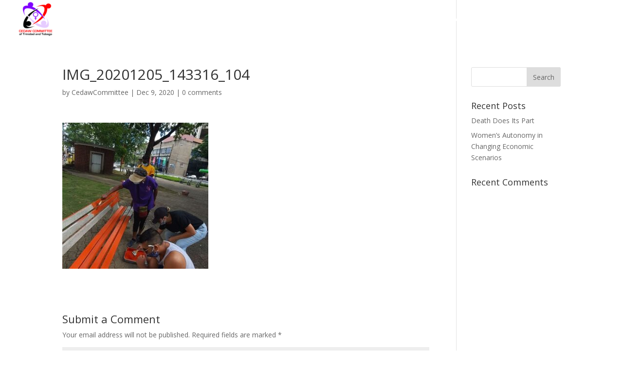

--- FILE ---
content_type: text/html; charset=UTF-8
request_url: https://cedawtt.org/img_20201205_143316_104/
body_size: 10644
content:
<!DOCTYPE html>
<html dir="ltr" lang="en-US" prefix="og: https://ogp.me/ns#">
<head>
	<meta charset="UTF-8" />
<meta http-equiv="X-UA-Compatible" content="IE=edge">
	<link rel="pingback" href="https://cedawtt.org/xmlrpc.php" />

	<script type="text/javascript">
		document.documentElement.className = 'js';
	</script>

	<script>var et_site_url='https://cedawtt.org';var et_post_id='1043';function et_core_page_resource_fallback(a,b){"undefined"===typeof b&&(b=a.sheet.cssRules&&0===a.sheet.cssRules.length);b&&(a.onerror=null,a.onload=null,a.href?a.href=et_site_url+"/?et_core_page_resource="+a.id+et_post_id:a.src&&(a.src=et_site_url+"/?et_core_page_resource="+a.id+et_post_id))}
</script><title>IMG_20201205_143316_104 | CEDAW Committee of Trinidad and Tobago</title>

		<!-- All in One SEO 4.6.7.1 - aioseo.com -->
		<meta name="robots" content="max-image-preview:large" />
		<link rel="canonical" href="https://cedawtt.org/img_20201205_143316_104/" />
		<meta name="generator" content="All in One SEO (AIOSEO) 4.6.7.1" />
		<meta property="og:locale" content="en_US" />
		<meta property="og:site_name" content="CEDAW Committee of Trinidad and Tobago | The CEDAW Committee is made up of a diverse group of individuals representing organizations, communities, cultures, genres and perspectives with the common goal of Collaboration, Education, Development, Advocacy, Wisdom and oversight of the convention of which the state is a signatory." />
		<meta property="og:type" content="article" />
		<meta property="og:title" content="IMG_20201205_143316_104 | CEDAW Committee of Trinidad and Tobago" />
		<meta property="og:url" content="https://cedawtt.org/img_20201205_143316_104/" />
		<meta property="article:published_time" content="2020-12-09T20:52:16+00:00" />
		<meta property="article:modified_time" content="2020-12-09T20:52:16+00:00" />
		<meta property="article:publisher" content="https://www.facebook.com/TTCEDAWChamps/" />
		<meta name="twitter:card" content="summary_large_image" />
		<meta name="twitter:title" content="IMG_20201205_143316_104 | CEDAW Committee of Trinidad and Tobago" />
		<script type="application/ld+json" class="aioseo-schema">
			{"@context":"https:\/\/schema.org","@graph":[{"@type":"BreadcrumbList","@id":"https:\/\/cedawtt.org\/img_20201205_143316_104\/#breadcrumblist","itemListElement":[{"@type":"ListItem","@id":"https:\/\/cedawtt.org\/#listItem","position":1,"name":"Home","item":"https:\/\/cedawtt.org\/","nextItem":"https:\/\/cedawtt.org\/img_20201205_143316_104\/#listItem"},{"@type":"ListItem","@id":"https:\/\/cedawtt.org\/img_20201205_143316_104\/#listItem","position":2,"name":"IMG_20201205_143316_104","previousItem":"https:\/\/cedawtt.org\/#listItem"}]},{"@type":"ItemPage","@id":"https:\/\/cedawtt.org\/img_20201205_143316_104\/#itempage","url":"https:\/\/cedawtt.org\/img_20201205_143316_104\/","name":"IMG_20201205_143316_104 | CEDAW Committee of Trinidad and Tobago","inLanguage":"en-US","isPartOf":{"@id":"https:\/\/cedawtt.org\/#website"},"breadcrumb":{"@id":"https:\/\/cedawtt.org\/img_20201205_143316_104\/#breadcrumblist"},"author":{"@id":"https:\/\/cedawtt.org\/author\/cedawcommittee\/#author"},"creator":{"@id":"https:\/\/cedawtt.org\/author\/cedawcommittee\/#author"},"datePublished":"2020-12-09T20:52:16+00:00","dateModified":"2020-12-09T20:52:16+00:00"},{"@type":"Organization","@id":"https:\/\/cedawtt.org\/#organization","name":"CEDAW Committee of Trinidad and Tobago","description":"The CEDAW Committee is made up of a diverse group of individuals representing organizations, communities, cultures, genres and perspectives with the common goal of Collaboration, Education, Development, Advocacy, Wisdom and oversight of the convention of which the state is a signatory.","url":"https:\/\/cedawtt.org\/","sameAs":["https:\/\/www.facebook.com\/TTCEDAWChamps\/"]},{"@type":"Person","@id":"https:\/\/cedawtt.org\/author\/cedawcommittee\/#author","url":"https:\/\/cedawtt.org\/author\/cedawcommittee\/","name":"CedawCommittee","image":{"@type":"ImageObject","@id":"https:\/\/cedawtt.org\/img_20201205_143316_104\/#authorImage","url":"https:\/\/secure.gravatar.com\/avatar\/394af98f66f17f610bfda7c3545cd8fc?s=96&d=mm&r=g","width":96,"height":96,"caption":"CedawCommittee"}},{"@type":"WebSite","@id":"https:\/\/cedawtt.org\/#website","url":"https:\/\/cedawtt.org\/","name":"CEDAW Committee of Trinidad and Tobago","description":"The CEDAW Committee is made up of a diverse group of individuals representing organizations, communities, cultures, genres and perspectives with the common goal of Collaboration, Education, Development, Advocacy, Wisdom and oversight of the convention of which the state is a signatory.","inLanguage":"en-US","publisher":{"@id":"https:\/\/cedawtt.org\/#organization"}}]}
		</script>
		<!-- All in One SEO -->

<link rel='dns-prefetch' href='//fonts.googleapis.com' />
<link rel="alternate" type="application/rss+xml" title="CEDAW Committee of Trinidad and Tobago &raquo; Feed" href="https://cedawtt.org/feed/" />
<link rel="alternate" type="application/rss+xml" title="CEDAW Committee of Trinidad and Tobago &raquo; Comments Feed" href="https://cedawtt.org/comments/feed/" />
<link rel="alternate" type="application/rss+xml" title="CEDAW Committee of Trinidad and Tobago &raquo; IMG_20201205_143316_104 Comments Feed" href="https://cedawtt.org/feed/?attachment_id=1043" />
<script type="text/javascript">
/* <![CDATA[ */
window._wpemojiSettings = {"baseUrl":"https:\/\/s.w.org\/images\/core\/emoji\/15.0.3\/72x72\/","ext":".png","svgUrl":"https:\/\/s.w.org\/images\/core\/emoji\/15.0.3\/svg\/","svgExt":".svg","source":{"concatemoji":"https:\/\/cedawtt.org\/wp-includes\/js\/wp-emoji-release.min.js?ver=6.6.4"}};
/*! This file is auto-generated */
!function(i,n){var o,s,e;function c(e){try{var t={supportTests:e,timestamp:(new Date).valueOf()};sessionStorage.setItem(o,JSON.stringify(t))}catch(e){}}function p(e,t,n){e.clearRect(0,0,e.canvas.width,e.canvas.height),e.fillText(t,0,0);var t=new Uint32Array(e.getImageData(0,0,e.canvas.width,e.canvas.height).data),r=(e.clearRect(0,0,e.canvas.width,e.canvas.height),e.fillText(n,0,0),new Uint32Array(e.getImageData(0,0,e.canvas.width,e.canvas.height).data));return t.every(function(e,t){return e===r[t]})}function u(e,t,n){switch(t){case"flag":return n(e,"\ud83c\udff3\ufe0f\u200d\u26a7\ufe0f","\ud83c\udff3\ufe0f\u200b\u26a7\ufe0f")?!1:!n(e,"\ud83c\uddfa\ud83c\uddf3","\ud83c\uddfa\u200b\ud83c\uddf3")&&!n(e,"\ud83c\udff4\udb40\udc67\udb40\udc62\udb40\udc65\udb40\udc6e\udb40\udc67\udb40\udc7f","\ud83c\udff4\u200b\udb40\udc67\u200b\udb40\udc62\u200b\udb40\udc65\u200b\udb40\udc6e\u200b\udb40\udc67\u200b\udb40\udc7f");case"emoji":return!n(e,"\ud83d\udc26\u200d\u2b1b","\ud83d\udc26\u200b\u2b1b")}return!1}function f(e,t,n){var r="undefined"!=typeof WorkerGlobalScope&&self instanceof WorkerGlobalScope?new OffscreenCanvas(300,150):i.createElement("canvas"),a=r.getContext("2d",{willReadFrequently:!0}),o=(a.textBaseline="top",a.font="600 32px Arial",{});return e.forEach(function(e){o[e]=t(a,e,n)}),o}function t(e){var t=i.createElement("script");t.src=e,t.defer=!0,i.head.appendChild(t)}"undefined"!=typeof Promise&&(o="wpEmojiSettingsSupports",s=["flag","emoji"],n.supports={everything:!0,everythingExceptFlag:!0},e=new Promise(function(e){i.addEventListener("DOMContentLoaded",e,{once:!0})}),new Promise(function(t){var n=function(){try{var e=JSON.parse(sessionStorage.getItem(o));if("object"==typeof e&&"number"==typeof e.timestamp&&(new Date).valueOf()<e.timestamp+604800&&"object"==typeof e.supportTests)return e.supportTests}catch(e){}return null}();if(!n){if("undefined"!=typeof Worker&&"undefined"!=typeof OffscreenCanvas&&"undefined"!=typeof URL&&URL.createObjectURL&&"undefined"!=typeof Blob)try{var e="postMessage("+f.toString()+"("+[JSON.stringify(s),u.toString(),p.toString()].join(",")+"));",r=new Blob([e],{type:"text/javascript"}),a=new Worker(URL.createObjectURL(r),{name:"wpTestEmojiSupports"});return void(a.onmessage=function(e){c(n=e.data),a.terminate(),t(n)})}catch(e){}c(n=f(s,u,p))}t(n)}).then(function(e){for(var t in e)n.supports[t]=e[t],n.supports.everything=n.supports.everything&&n.supports[t],"flag"!==t&&(n.supports.everythingExceptFlag=n.supports.everythingExceptFlag&&n.supports[t]);n.supports.everythingExceptFlag=n.supports.everythingExceptFlag&&!n.supports.flag,n.DOMReady=!1,n.readyCallback=function(){n.DOMReady=!0}}).then(function(){return e}).then(function(){var e;n.supports.everything||(n.readyCallback(),(e=n.source||{}).concatemoji?t(e.concatemoji):e.wpemoji&&e.twemoji&&(t(e.twemoji),t(e.wpemoji)))}))}((window,document),window._wpemojiSettings);
/* ]]> */
</script>
<meta content="Divi Child v.1.0.0.1548137418" name="generator"/><style id='wp-emoji-styles-inline-css' type='text/css'>

	img.wp-smiley, img.emoji {
		display: inline !important;
		border: none !important;
		box-shadow: none !important;
		height: 1em !important;
		width: 1em !important;
		margin: 0 0.07em !important;
		vertical-align: -0.1em !important;
		background: none !important;
		padding: 0 !important;
	}
</style>
<link data-optimized="1" rel='stylesheet' id='wp-block-library-css' href='https://cedawtt.org/wp-content/litespeed/css/d9254fc380708db52ce86ed193447e24.css?ver=b66e0' type='text/css' media='all' />
<link data-optimized="1" rel='stylesheet' id='mediaelement-css' href='https://cedawtt.org/wp-content/litespeed/css/8acbf56f50e0ed92be0ac18c290f1732.css?ver=3bd1b' type='text/css' media='all' />
<link data-optimized="1" rel='stylesheet' id='wp-mediaelement-css' href='https://cedawtt.org/wp-content/litespeed/css/79ff38dd4ff91f5c7cae49dd98f90994.css?ver=b4d3f' type='text/css' media='all' />
<style id='jetpack-sharing-buttons-style-inline-css' type='text/css'>
.jetpack-sharing-buttons__services-list{display:flex;flex-direction:row;flex-wrap:wrap;gap:0;list-style-type:none;margin:5px;padding:0}.jetpack-sharing-buttons__services-list.has-small-icon-size{font-size:12px}.jetpack-sharing-buttons__services-list.has-normal-icon-size{font-size:16px}.jetpack-sharing-buttons__services-list.has-large-icon-size{font-size:24px}.jetpack-sharing-buttons__services-list.has-huge-icon-size{font-size:36px}@media print{.jetpack-sharing-buttons__services-list{display:none!important}}.editor-styles-wrapper .wp-block-jetpack-sharing-buttons{gap:0;padding-inline-start:0}ul.jetpack-sharing-buttons__services-list.has-background{padding:1.25em 2.375em}
</style>
<link data-optimized="1" rel='stylesheet' id='wc-block-vendors-style-css' href='https://cedawtt.org/wp-content/litespeed/css/460c1fbc29c52aed0fb072f1c74dea9b.css?ver=63271' type='text/css' media='all' />
<link data-optimized="1" rel='stylesheet' id='wc-block-style-css' href='https://cedawtt.org/wp-content/litespeed/css/f42d66f4879d262aee96a5a801ba557c.css?ver=2833d' type='text/css' media='all' />
<style id='classic-theme-styles-inline-css' type='text/css'>
/*! This file is auto-generated */
.wp-block-button__link{color:#fff;background-color:#32373c;border-radius:9999px;box-shadow:none;text-decoration:none;padding:calc(.667em + 2px) calc(1.333em + 2px);font-size:1.125em}.wp-block-file__button{background:#32373c;color:#fff;text-decoration:none}
</style>
<style id='global-styles-inline-css' type='text/css'>
:root{--wp--preset--aspect-ratio--square: 1;--wp--preset--aspect-ratio--4-3: 4/3;--wp--preset--aspect-ratio--3-4: 3/4;--wp--preset--aspect-ratio--3-2: 3/2;--wp--preset--aspect-ratio--2-3: 2/3;--wp--preset--aspect-ratio--16-9: 16/9;--wp--preset--aspect-ratio--9-16: 9/16;--wp--preset--color--black: #000000;--wp--preset--color--cyan-bluish-gray: #abb8c3;--wp--preset--color--white: #ffffff;--wp--preset--color--pale-pink: #f78da7;--wp--preset--color--vivid-red: #cf2e2e;--wp--preset--color--luminous-vivid-orange: #ff6900;--wp--preset--color--luminous-vivid-amber: #fcb900;--wp--preset--color--light-green-cyan: #7bdcb5;--wp--preset--color--vivid-green-cyan: #00d084;--wp--preset--color--pale-cyan-blue: #8ed1fc;--wp--preset--color--vivid-cyan-blue: #0693e3;--wp--preset--color--vivid-purple: #9b51e0;--wp--preset--gradient--vivid-cyan-blue-to-vivid-purple: linear-gradient(135deg,rgba(6,147,227,1) 0%,rgb(155,81,224) 100%);--wp--preset--gradient--light-green-cyan-to-vivid-green-cyan: linear-gradient(135deg,rgb(122,220,180) 0%,rgb(0,208,130) 100%);--wp--preset--gradient--luminous-vivid-amber-to-luminous-vivid-orange: linear-gradient(135deg,rgba(252,185,0,1) 0%,rgba(255,105,0,1) 100%);--wp--preset--gradient--luminous-vivid-orange-to-vivid-red: linear-gradient(135deg,rgba(255,105,0,1) 0%,rgb(207,46,46) 100%);--wp--preset--gradient--very-light-gray-to-cyan-bluish-gray: linear-gradient(135deg,rgb(238,238,238) 0%,rgb(169,184,195) 100%);--wp--preset--gradient--cool-to-warm-spectrum: linear-gradient(135deg,rgb(74,234,220) 0%,rgb(151,120,209) 20%,rgb(207,42,186) 40%,rgb(238,44,130) 60%,rgb(251,105,98) 80%,rgb(254,248,76) 100%);--wp--preset--gradient--blush-light-purple: linear-gradient(135deg,rgb(255,206,236) 0%,rgb(152,150,240) 100%);--wp--preset--gradient--blush-bordeaux: linear-gradient(135deg,rgb(254,205,165) 0%,rgb(254,45,45) 50%,rgb(107,0,62) 100%);--wp--preset--gradient--luminous-dusk: linear-gradient(135deg,rgb(255,203,112) 0%,rgb(199,81,192) 50%,rgb(65,88,208) 100%);--wp--preset--gradient--pale-ocean: linear-gradient(135deg,rgb(255,245,203) 0%,rgb(182,227,212) 50%,rgb(51,167,181) 100%);--wp--preset--gradient--electric-grass: linear-gradient(135deg,rgb(202,248,128) 0%,rgb(113,206,126) 100%);--wp--preset--gradient--midnight: linear-gradient(135deg,rgb(2,3,129) 0%,rgb(40,116,252) 100%);--wp--preset--font-size--small: 13px;--wp--preset--font-size--medium: 20px;--wp--preset--font-size--large: 36px;--wp--preset--font-size--x-large: 42px;--wp--preset--spacing--20: 0.44rem;--wp--preset--spacing--30: 0.67rem;--wp--preset--spacing--40: 1rem;--wp--preset--spacing--50: 1.5rem;--wp--preset--spacing--60: 2.25rem;--wp--preset--spacing--70: 3.38rem;--wp--preset--spacing--80: 5.06rem;--wp--preset--shadow--natural: 6px 6px 9px rgba(0, 0, 0, 0.2);--wp--preset--shadow--deep: 12px 12px 50px rgba(0, 0, 0, 0.4);--wp--preset--shadow--sharp: 6px 6px 0px rgba(0, 0, 0, 0.2);--wp--preset--shadow--outlined: 6px 6px 0px -3px rgba(255, 255, 255, 1), 6px 6px rgba(0, 0, 0, 1);--wp--preset--shadow--crisp: 6px 6px 0px rgba(0, 0, 0, 1);}:where(.is-layout-flex){gap: 0.5em;}:where(.is-layout-grid){gap: 0.5em;}body .is-layout-flex{display: flex;}.is-layout-flex{flex-wrap: wrap;align-items: center;}.is-layout-flex > :is(*, div){margin: 0;}body .is-layout-grid{display: grid;}.is-layout-grid > :is(*, div){margin: 0;}:where(.wp-block-columns.is-layout-flex){gap: 2em;}:where(.wp-block-columns.is-layout-grid){gap: 2em;}:where(.wp-block-post-template.is-layout-flex){gap: 1.25em;}:where(.wp-block-post-template.is-layout-grid){gap: 1.25em;}.has-black-color{color: var(--wp--preset--color--black) !important;}.has-cyan-bluish-gray-color{color: var(--wp--preset--color--cyan-bluish-gray) !important;}.has-white-color{color: var(--wp--preset--color--white) !important;}.has-pale-pink-color{color: var(--wp--preset--color--pale-pink) !important;}.has-vivid-red-color{color: var(--wp--preset--color--vivid-red) !important;}.has-luminous-vivid-orange-color{color: var(--wp--preset--color--luminous-vivid-orange) !important;}.has-luminous-vivid-amber-color{color: var(--wp--preset--color--luminous-vivid-amber) !important;}.has-light-green-cyan-color{color: var(--wp--preset--color--light-green-cyan) !important;}.has-vivid-green-cyan-color{color: var(--wp--preset--color--vivid-green-cyan) !important;}.has-pale-cyan-blue-color{color: var(--wp--preset--color--pale-cyan-blue) !important;}.has-vivid-cyan-blue-color{color: var(--wp--preset--color--vivid-cyan-blue) !important;}.has-vivid-purple-color{color: var(--wp--preset--color--vivid-purple) !important;}.has-black-background-color{background-color: var(--wp--preset--color--black) !important;}.has-cyan-bluish-gray-background-color{background-color: var(--wp--preset--color--cyan-bluish-gray) !important;}.has-white-background-color{background-color: var(--wp--preset--color--white) !important;}.has-pale-pink-background-color{background-color: var(--wp--preset--color--pale-pink) !important;}.has-vivid-red-background-color{background-color: var(--wp--preset--color--vivid-red) !important;}.has-luminous-vivid-orange-background-color{background-color: var(--wp--preset--color--luminous-vivid-orange) !important;}.has-luminous-vivid-amber-background-color{background-color: var(--wp--preset--color--luminous-vivid-amber) !important;}.has-light-green-cyan-background-color{background-color: var(--wp--preset--color--light-green-cyan) !important;}.has-vivid-green-cyan-background-color{background-color: var(--wp--preset--color--vivid-green-cyan) !important;}.has-pale-cyan-blue-background-color{background-color: var(--wp--preset--color--pale-cyan-blue) !important;}.has-vivid-cyan-blue-background-color{background-color: var(--wp--preset--color--vivid-cyan-blue) !important;}.has-vivid-purple-background-color{background-color: var(--wp--preset--color--vivid-purple) !important;}.has-black-border-color{border-color: var(--wp--preset--color--black) !important;}.has-cyan-bluish-gray-border-color{border-color: var(--wp--preset--color--cyan-bluish-gray) !important;}.has-white-border-color{border-color: var(--wp--preset--color--white) !important;}.has-pale-pink-border-color{border-color: var(--wp--preset--color--pale-pink) !important;}.has-vivid-red-border-color{border-color: var(--wp--preset--color--vivid-red) !important;}.has-luminous-vivid-orange-border-color{border-color: var(--wp--preset--color--luminous-vivid-orange) !important;}.has-luminous-vivid-amber-border-color{border-color: var(--wp--preset--color--luminous-vivid-amber) !important;}.has-light-green-cyan-border-color{border-color: var(--wp--preset--color--light-green-cyan) !important;}.has-vivid-green-cyan-border-color{border-color: var(--wp--preset--color--vivid-green-cyan) !important;}.has-pale-cyan-blue-border-color{border-color: var(--wp--preset--color--pale-cyan-blue) !important;}.has-vivid-cyan-blue-border-color{border-color: var(--wp--preset--color--vivid-cyan-blue) !important;}.has-vivid-purple-border-color{border-color: var(--wp--preset--color--vivid-purple) !important;}.has-vivid-cyan-blue-to-vivid-purple-gradient-background{background: var(--wp--preset--gradient--vivid-cyan-blue-to-vivid-purple) !important;}.has-light-green-cyan-to-vivid-green-cyan-gradient-background{background: var(--wp--preset--gradient--light-green-cyan-to-vivid-green-cyan) !important;}.has-luminous-vivid-amber-to-luminous-vivid-orange-gradient-background{background: var(--wp--preset--gradient--luminous-vivid-amber-to-luminous-vivid-orange) !important;}.has-luminous-vivid-orange-to-vivid-red-gradient-background{background: var(--wp--preset--gradient--luminous-vivid-orange-to-vivid-red) !important;}.has-very-light-gray-to-cyan-bluish-gray-gradient-background{background: var(--wp--preset--gradient--very-light-gray-to-cyan-bluish-gray) !important;}.has-cool-to-warm-spectrum-gradient-background{background: var(--wp--preset--gradient--cool-to-warm-spectrum) !important;}.has-blush-light-purple-gradient-background{background: var(--wp--preset--gradient--blush-light-purple) !important;}.has-blush-bordeaux-gradient-background{background: var(--wp--preset--gradient--blush-bordeaux) !important;}.has-luminous-dusk-gradient-background{background: var(--wp--preset--gradient--luminous-dusk) !important;}.has-pale-ocean-gradient-background{background: var(--wp--preset--gradient--pale-ocean) !important;}.has-electric-grass-gradient-background{background: var(--wp--preset--gradient--electric-grass) !important;}.has-midnight-gradient-background{background: var(--wp--preset--gradient--midnight) !important;}.has-small-font-size{font-size: var(--wp--preset--font-size--small) !important;}.has-medium-font-size{font-size: var(--wp--preset--font-size--medium) !important;}.has-large-font-size{font-size: var(--wp--preset--font-size--large) !important;}.has-x-large-font-size{font-size: var(--wp--preset--font-size--x-large) !important;}
:where(.wp-block-post-template.is-layout-flex){gap: 1.25em;}:where(.wp-block-post-template.is-layout-grid){gap: 1.25em;}
:where(.wp-block-columns.is-layout-flex){gap: 2em;}:where(.wp-block-columns.is-layout-grid){gap: 2em;}
:root :where(.wp-block-pullquote){font-size: 1.5em;line-height: 1.6;}
</style>
<link data-optimized="1" rel='stylesheet' id='contact-form-7-css' href='https://cedawtt.org/wp-content/litespeed/css/0419bcf45ada810455bffdf138fcb92a.css?ver=9d7bb' type='text/css' media='all' />
<link data-optimized="1" rel='stylesheet' id='s_pdf_styles-css' href='https://cedawtt.org/wp-content/litespeed/css/d101a890bf740f36e26f97c2b1c17bb5.css?ver=ec505' type='text/css' media='all' />
<link data-optimized="1" rel='stylesheet' id='woocommerce-layout-css' href='https://cedawtt.org/wp-content/litespeed/css/6394a6562fbd013fe489f3e0eac7d41d.css?ver=4b8a5' type='text/css' media='all' />
<style id='woocommerce-layout-inline-css' type='text/css'>

	.infinite-scroll .woocommerce-pagination {
		display: none;
	}
</style>
<link data-optimized="1" rel='stylesheet' id='woocommerce-smallscreen-css' href='https://cedawtt.org/wp-content/litespeed/css/628b45ca049f3f279009962049c2ec36.css?ver=650d8' type='text/css' media='only screen and (max-width: 768px)' />
<link data-optimized="1" rel='stylesheet' id='woocommerce-general-css' href='https://cedawtt.org/wp-content/litespeed/css/f01005a7d81142c36cd93a1364960a4c.css?ver=d91c1' type='text/css' media='all' />
<style id='woocommerce-inline-inline-css' type='text/css'>
.woocommerce form .form-row .required { visibility: visible; }
</style>
<link data-optimized="1" rel='stylesheet' id='parent-style-css' href='https://cedawtt.org/wp-content/litespeed/css/520ddb235d710f4031db3f6db4d6e282.css?ver=39242' type='text/css' media='all' />
<link data-optimized="1" rel='stylesheet' id='child-style-css' href='https://cedawtt.org/wp-content/litespeed/css/1fe22213c99706f819a6d6c819a06fab.css?ver=113c2' type='text/css' media='all' />
<link rel='stylesheet' id='divi-fonts-css' href='https://fonts.googleapis.com/css?family=Open+Sans:300italic,400italic,600italic,700italic,800italic,400,300,600,700,800&#038;subset=latin,latin-ext&#038;display=swap' type='text/css' media='all' />
<link data-optimized="1" rel='stylesheet' id='divi-style-css' href='https://cedawtt.org/wp-content/litespeed/css/a15a970a22bc5318f6dde0ccd74d2a3b.css?ver=ba62b' type='text/css' media='all' />
<link data-optimized="1" rel='stylesheet' id='wpforms-choicesjs-css' href='https://cedawtt.org/wp-content/litespeed/css/e18b5d3fa1796df1e8dd1c611a3af545.css?ver=c0851' type='text/css' media='all' />
<link data-optimized="1" rel='stylesheet' id='dashicons-css' href='https://cedawtt.org/wp-content/litespeed/css/72774e8ae6e796dd363a317dc1210cbd.css?ver=d9684' type='text/css' media='all' />
<script type="text/javascript" src="https://cedawtt.org/wp-includes/js/jquery/jquery.min.js?ver=3.7.1" id="jquery-core-js"></script>
<script data-optimized="1" type="text/javascript" src="https://cedawtt.org/wp-content/litespeed/js/f5e02a6327fc861319f93bf4d089b010.js?ver=85512" id="jquery-migrate-js"></script>
<script data-optimized="1" type="text/javascript" src="https://cedawtt.org/wp-content/litespeed/js/97237e24724841343f3f4a1a27575f14.js?ver=4984a" id="s_pdf_scripts-js"></script>
<script data-optimized="1" type="text/javascript" src="https://cedawtt.org/wp-content/litespeed/js/802a34af38f0953ded162277fd3e1a60.js?ver=4272f" id="cedawtt-script-js"></script>
<script data-optimized="1" type="text/javascript" src="https://cedawtt.org/wp-content/litespeed/js/bc9e9244db60f726b152b9bf4401a9c2.js?ver=a303f" id="es6-promise-js"></script>
<script type="text/javascript" id="et-core-api-spam-recaptcha-js-extra">
/* <![CDATA[ */
var et_core_api_spam_recaptcha = {"site_key":"","page_action":{"action":"img_20201205_143316_104"}};
/* ]]> */
</script>
<script data-optimized="1" type="text/javascript" src="https://cedawtt.org/wp-content/litespeed/js/34c3fc1911513807192c2655aba44c35.js?ver=44c35" id="et-core-api-spam-recaptcha-js"></script>
<link rel="https://api.w.org/" href="https://cedawtt.org/wp-json/" /><link rel="alternate" title="JSON" type="application/json" href="https://cedawtt.org/wp-json/wp/v2/media/1043" /><link rel="EditURI" type="application/rsd+xml" title="RSD" href="https://cedawtt.org/xmlrpc.php?rsd" />
<meta name="generator" content="WordPress 6.6.4" />
<meta name="generator" content="WooCommerce 4.5.5" />
<link rel='shortlink' href='https://cedawtt.org/?p=1043' />
<link rel="alternate" title="oEmbed (JSON)" type="application/json+oembed" href="https://cedawtt.org/wp-json/oembed/1.0/embed?url=https%3A%2F%2Fcedawtt.org%2Fimg_20201205_143316_104%2F" />
<link rel="alternate" title="oEmbed (XML)" type="text/xml+oembed" href="https://cedawtt.org/wp-json/oembed/1.0/embed?url=https%3A%2F%2Fcedawtt.org%2Fimg_20201205_143316_104%2F&#038;format=xml" />
<meta name="viewport" content="width=device-width, initial-scale=1.0, maximum-scale=1.0, user-scalable=0" />	<noscript><style>.woocommerce-product-gallery{ opacity: 1 !important; }</style></noscript>
	<link rel="icon" href="https://cedawtt.org/wp-content/uploads/2020/06/CEDAW-logo_colour-change_FINAL-1-100x100.png" sizes="32x32" />
<link rel="icon" href="https://cedawtt.org/wp-content/uploads/2020/06/CEDAW-logo_colour-change_FINAL-1.png" sizes="192x192" />
<link rel="apple-touch-icon" href="https://cedawtt.org/wp-content/uploads/2020/06/CEDAW-logo_colour-change_FINAL-1.png" />
<meta name="msapplication-TileImage" content="https://cedawtt.org/wp-content/uploads/2020/06/CEDAW-logo_colour-change_FINAL-1.png" />
<link data-optimized="1" rel="stylesheet" id="et-divi-customizer-global-cached-inline-styles" href="https://cedawtt.org/wp-content/litespeed/css/d53a55552c40b1d7657a07bc80bc4fdf.css?ver=c4fdf" onerror="et_core_page_resource_fallback(this, true)" onload="et_core_page_resource_fallback(this)" /><style id="wpforms-css-vars-root">
				:root {
					--wpforms-field-border-radius: 3px;
--wpforms-field-border-style: solid;
--wpforms-field-border-size: 1px;
--wpforms-field-background-color: #ffffff;
--wpforms-field-border-color: rgba( 0, 0, 0, 0.25 );
--wpforms-field-border-color-spare: rgba( 0, 0, 0, 0.25 );
--wpforms-field-text-color: rgba( 0, 0, 0, 0.7 );
--wpforms-field-menu-color: #ffffff;
--wpforms-label-color: rgba( 0, 0, 0, 0.85 );
--wpforms-label-sublabel-color: rgba( 0, 0, 0, 0.55 );
--wpforms-label-error-color: #d63637;
--wpforms-button-border-radius: 3px;
--wpforms-button-border-style: none;
--wpforms-button-border-size: 1px;
--wpforms-button-background-color: #066aab;
--wpforms-button-border-color: #066aab;
--wpforms-button-text-color: #ffffff;
--wpforms-page-break-color: #066aab;
--wpforms-background-image: none;
--wpforms-background-position: center center;
--wpforms-background-repeat: no-repeat;
--wpforms-background-size: cover;
--wpforms-background-width: 100px;
--wpforms-background-height: 100px;
--wpforms-background-color: rgba( 0, 0, 0, 0 );
--wpforms-background-url: none;
--wpforms-container-padding: 0px;
--wpforms-container-border-style: none;
--wpforms-container-border-width: 1px;
--wpforms-container-border-color: #000000;
--wpforms-container-border-radius: 3px;
--wpforms-field-size-input-height: 43px;
--wpforms-field-size-input-spacing: 15px;
--wpforms-field-size-font-size: 16px;
--wpforms-field-size-line-height: 19px;
--wpforms-field-size-padding-h: 14px;
--wpforms-field-size-checkbox-size: 16px;
--wpforms-field-size-sublabel-spacing: 5px;
--wpforms-field-size-icon-size: 1;
--wpforms-label-size-font-size: 16px;
--wpforms-label-size-line-height: 19px;
--wpforms-label-size-sublabel-font-size: 14px;
--wpforms-label-size-sublabel-line-height: 17px;
--wpforms-button-size-font-size: 17px;
--wpforms-button-size-height: 41px;
--wpforms-button-size-padding-h: 15px;
--wpforms-button-size-margin-top: 10px;
--wpforms-container-shadow-size-box-shadow: none;

				}
			</style></head>
<body class="attachment attachment-template-default single single-attachment postid-1043 attachmentid-1043 attachment-jpeg theme-Divi woocommerce-no-js et_pb_button_helper_class et_transparent_nav et_fullwidth_nav et_non_fixed_nav et_show_nav et_primary_nav_dropdown_animation_fade et_secondary_nav_dropdown_animation_fade et_header_style_left et_pb_footer_columns4 et_cover_background et_pb_gutter et_pb_gutters3 et_smooth_scroll et_right_sidebar et_divi_theme et-db et_minified_js et_minified_css">
	<div id="page-container">

	
	
			<header id="main-header" data-height-onload="66">
			<div class="container clearfix et_menu_container">
							<div class="logo_container">
					<span class="logo_helper"></span>
					<a href="https://cedawtt.org/">
						<img src="https://cedawtt.org/wp-content/uploads/2020/06/CEDAW-logo_colour-change_FINAL-1.png" alt="CEDAW Committee of Trinidad and Tobago" id="logo" data-height-percentage="100" />
					</a>
				</div>
							<div id="et-top-navigation" data-height="66" data-fixed-height="40">
											<nav id="top-menu-nav">
						<ul id="top-menu" class="nav"><li id="menu-item-47" class="menu-item menu-item-type-post_type menu-item-object-page menu-item-home menu-item-47"><a href="https://cedawtt.org/">Home</a></li>
<li id="menu-item-46" class="menu-item menu-item-type-post_type menu-item-object-page menu-item-46"><a href="https://cedawtt.org/who-we-are/">Who We Are</a></li>
<li id="menu-item-78" class="menu-item menu-item-type-custom menu-item-object-custom menu-item-78"><a href="https://www.ohchr.org/EN/HRBodies/CEDAW/Pages/CallTraffickingGlobalMigration.aspx">CEDAW</a></li>
<li id="menu-item-76" class="menu-item menu-item-type-post_type menu-item-object-page menu-item-76"><a href="https://cedawtt.org/events/">Events</a></li>
<li id="menu-item-43" class="menu-item menu-item-type-post_type menu-item-object-page menu-item-43"><a href="https://cedawtt.org/news/">News</a></li>
<li id="menu-item-45" class="menu-item menu-item-type-post_type menu-item-object-page menu-item-45"><a href="https://cedawtt.org/take-action/">Take Action</a></li>
<li id="menu-item-42" class="menu-item menu-item-type-post_type menu-item-object-page menu-item-42"><a href="https://cedawtt.org/contact-us/">Contact Us</a></li>
<li id="menu-item-44" class="menu-item menu-item-type-post_type menu-item-object-page menu-item-44"><a href="https://cedawtt.org/donate/">Donate</a></li>
</ul>						</nav>
					
					<a href="https://cedawtt.org/cart/" class="et-cart-info">
				<span></span>
			</a>
					
										<div id="et_top_search">
						<span id="et_search_icon"></span>
					</div>
					
					<div id="et_mobile_nav_menu">
				<div class="mobile_nav closed">
					<span class="select_page">Select Page</span>
					<span class="mobile_menu_bar mobile_menu_bar_toggle"></span>
				</div>
			</div>				</div> <!-- #et-top-navigation -->
			</div> <!-- .container -->
			<div class="et_search_outer">
				<div class="container et_search_form_container">
					<form role="search" method="get" class="et-search-form" action="https://cedawtt.org/">
					<input type="search" class="et-search-field" placeholder="Search &hellip;" value="" name="s" title="Search for:" />					</form>
					<span class="et_close_search_field"></span>
				</div>
			</div>
		</header> <!-- #main-header -->
			<div id="et-main-area">
	
<div id="main-content">
		<div class="container">
		<div id="content-area" class="clearfix">
			<div id="left-area">
											<article id="post-1043" class="et_pb_post post-1043 attachment type-attachment status-inherit hentry">
											<div class="et_post_meta_wrapper">
							<h1 class="entry-title">IMG_20201205_143316_104</h1>

						<p class="post-meta"> by <span class="author vcard"><a href="https://cedawtt.org/author/cedawcommittee/" title="Posts by CedawCommittee" rel="author">CedawCommittee</a></span> | <span class="published">Dec 9, 2020</span> | <span class="comments-number"><a href="https://cedawtt.org/img_20201205_143316_104/#respond">0 comments</a></span></p>
												</div> <!-- .et_post_meta_wrapper -->
				
					<div class="entry-content">
					<p class="attachment"><a href='https://cedawtt.org/wp-content/uploads/2020/12/IMG_20201205_143316_104.jpg'><img fetchpriority="high" decoding="async" width="300" height="300" src="https://cedawtt.org/wp-content/uploads/2020/12/IMG_20201205_143316_104-300x300.jpg" class="attachment-medium size-medium" alt="" /></a></p>
					</div> <!-- .entry-content -->
					<div class="et_post_meta_wrapper">
					<!-- You can start editing here. -->

<section id="comment-wrap">
		   <div id="comment-section" class="nocomments">
		  			 <!-- If comments are open, but there are no comments. -->

		  	   </div>
					<div id="respond" class="comment-respond">
		<h3 id="reply-title" class="comment-reply-title"><span>Submit a Comment</span> <small><a rel="nofollow" id="cancel-comment-reply-link" href="/img_20201205_143316_104/#respond" style="display:none;">Cancel reply</a></small></h3><form action="https://cedawtt.org/wp-comments-post.php" method="post" id="commentform" class="comment-form"><p class="comment-notes"><span id="email-notes">Your email address will not be published.</span> <span class="required-field-message">Required fields are marked <span class="required">*</span></span></p><p class="comment-form-comment"><label for="comment">Comment <span class="required">*</span></label> <textarea id="comment" name="comment" cols="45" rows="8" maxlength="65525" required="required"></textarea></p><p class="comment-form-author"><label for="author">Name <span class="required">*</span></label> <input id="author" name="author" type="text" value="" size="30" maxlength="245" autocomplete="name" required="required" /></p>
<p class="comment-form-email"><label for="email">Email <span class="required">*</span></label> <input id="email" name="email" type="text" value="" size="30" maxlength="100" aria-describedby="email-notes" autocomplete="email" required="required" /></p>
<p class="comment-form-url"><label for="url">Website</label> <input id="url" name="url" type="text" value="" size="30" maxlength="200" autocomplete="url" /></p>
<p class="comment-form-cookies-consent"><input id="wp-comment-cookies-consent" name="wp-comment-cookies-consent" type="checkbox" value="yes" /> <label for="wp-comment-cookies-consent">Save my name, email, and website in this browser for the next time I comment.</label></p>
<p class="form-submit"><input name="submit" type="submit" id="submit" class="submit et_pb_button" value="Submit Comment" /> <input type='hidden' name='comment_post_ID' value='1043' id='comment_post_ID' />
<input type='hidden' name='comment_parent' id='comment_parent' value='0' />
</p></form>	</div><!-- #respond -->
		</section>					</div> <!-- .et_post_meta_wrapper -->
				</article> <!-- .et_pb_post -->

						</div> <!-- #left-area -->

				<div id="sidebar">
		<div id="search-2" class="et_pb_widget widget_search"><form role="search" method="get" id="searchform" class="searchform" action="https://cedawtt.org/">
				<div>
					<label class="screen-reader-text" for="s">Search for:</label>
					<input type="text" value="" name="s" id="s" />
					<input type="submit" id="searchsubmit" value="Search" />
				</div>
			</form></div> <!-- end .et_pb_widget -->
		<div id="recent-posts-2" class="et_pb_widget widget_recent_entries">
		<h4 class="widgettitle">Recent Posts</h4>
		<ul>
											<li>
					<a href="https://cedawtt.org/death-does-its-part/">Death Does Its Part</a>
									</li>
											<li>
					<a href="https://cedawtt.org/womens-autonomy-in-changing-economic-scenarios/">Women’s Autonomy in Changing Economic Scenarios</a>
									</li>
					</ul>

		</div> <!-- end .et_pb_widget --><div id="recent-comments-2" class="et_pb_widget widget_recent_comments"><h4 class="widgettitle">Recent Comments</h4><ul id="recentcomments"></ul></div> <!-- end .et_pb_widget -->	</div> <!-- end #sidebar -->
		</div> <!-- #content-area -->
	</div> <!-- .container -->
	</div> <!-- #main-content -->


	<span class="et_pb_scroll_top et-pb-icon"></span>


			<footer id="main-footer">
				

		
				<div id="footer-bottom">
					<div class="container clearfix">
				<ul class="et-social-icons">

	<li class="et-social-icon et-social-facebook">
		<a href="#" class="icon">
			<span>Facebook</span>
		</a>
	</li>
	<li class="et-social-icon et-social-instagram">
		<a href="#" class="icon">
			<span>Instagram</span>
		</a>
	</li>

</ul><div id="footer-info">All Rights Reserved.</div>					</div>	<!-- .container -->
				</div>
			</footer> <!-- #main-footer -->
		</div> <!-- #et-main-area -->


	</div> <!-- #page-container -->

		<script type="text/javascript">
		var c = document.body.className;
		c = c.replace(/woocommerce-no-js/, 'woocommerce-js');
		document.body.className = c;
	</script>
	<script type="text/javascript" id="contact-form-7-js-extra">
/* <![CDATA[ */
var wpcf7 = {"apiSettings":{"root":"https:\/\/cedawtt.org\/wp-json\/contact-form-7\/v1","namespace":"contact-form-7\/v1"},"cached":"1"};
/* ]]> */
</script>
<script data-optimized="1" type="text/javascript" src="https://cedawtt.org/wp-content/litespeed/js/9aee95cd73a094b0e3bcb979be09aa1d.js?ver=77de6" id="contact-form-7-js"></script>
<script data-optimized="1" type="text/javascript" src="https://cedawtt.org/wp-content/litespeed/js/09c1ad683f726d1cf384c4d5a3c634ac.js?ver=99542" id="jquery-blockui-js"></script>
<script type="text/javascript" id="wc-add-to-cart-js-extra">
/* <![CDATA[ */
var wc_add_to_cart_params = {"ajax_url":"\/wp-admin\/admin-ajax.php","wc_ajax_url":"\/?wc-ajax=%%endpoint%%","i18n_view_cart":"View cart","cart_url":"https:\/\/cedawtt.org\/cart\/","is_cart":"","cart_redirect_after_add":"no"};
/* ]]> */
</script>
<script data-optimized="1" type="text/javascript" src="https://cedawtt.org/wp-content/litespeed/js/22c1e42690d76b6c468e7b79643b2222.js?ver=785f9" id="wc-add-to-cart-js"></script>
<script data-optimized="1" type="text/javascript" src="https://cedawtt.org/wp-content/litespeed/js/c53be86a4a00929b7bd0b44313672891.js?ver=7fcfb" id="js-cookie-js"></script>
<script type="text/javascript" id="woocommerce-js-extra">
/* <![CDATA[ */
var woocommerce_params = {"ajax_url":"\/wp-admin\/admin-ajax.php","wc_ajax_url":"\/?wc-ajax=%%endpoint%%"};
/* ]]> */
</script>
<script data-optimized="1" type="text/javascript" src="https://cedawtt.org/wp-content/litespeed/js/67744e4daf547dc7ce38cbd8376d10f8.js?ver=d99f0" id="woocommerce-js"></script>
<script type="text/javascript" id="wc-cart-fragments-js-extra">
/* <![CDATA[ */
var wc_cart_fragments_params = {"ajax_url":"\/wp-admin\/admin-ajax.php","wc_ajax_url":"\/?wc-ajax=%%endpoint%%","cart_hash_key":"wc_cart_hash_a456b69939113fff767b14ff90f294e0","fragment_name":"wc_fragments_a456b69939113fff767b14ff90f294e0","request_timeout":"5000"};
/* ]]> */
</script>
<script data-optimized="1" type="text/javascript" src="https://cedawtt.org/wp-content/litespeed/js/ce1d353ce5607cb43da9cd01032ae0bd.js?ver=c54a6" id="wc-cart-fragments-js"></script>
<script data-optimized="1" type="text/javascript" src="https://cedawtt.org/wp-content/litespeed/js/28a01984ba79301df871f433a07fb18e.js?ver=e0bf8" id="comment-reply-js" async="async" data-wp-strategy="async"></script>
<script type="text/javascript" id="divi-custom-script-js-extra">
/* <![CDATA[ */
var DIVI = {"item_count":"%d Item","items_count":"%d Items"};
var et_shortcodes_strings = {"previous":"Previous","next":"Next"};
var et_pb_custom = {"ajaxurl":"https:\/\/cedawtt.org\/wp-admin\/admin-ajax.php","images_uri":"https:\/\/cedawtt.org\/wp-content\/themes\/Divi\/images","builder_images_uri":"https:\/\/cedawtt.org\/wp-content\/themes\/Divi\/includes\/builder\/images","et_frontend_nonce":"26102865eb","subscription_failed":"Please, check the fields below to make sure you entered the correct information.","et_ab_log_nonce":"ae4c135fd9","fill_message":"Please, fill in the following fields:","contact_error_message":"Please, fix the following errors:","invalid":"Invalid email","captcha":"Captcha","prev":"Prev","previous":"Previous","next":"Next","wrong_captcha":"You entered the wrong number in captcha.","wrong_checkbox":"Checkbox","ignore_waypoints":"no","is_divi_theme_used":"1","widget_search_selector":".widget_search","ab_tests":[],"is_ab_testing_active":"","page_id":"1043","unique_test_id":"","ab_bounce_rate":"5","is_cache_plugin_active":"no","is_shortcode_tracking":"","tinymce_uri":""}; var et_frontend_scripts = {"builderCssContainerPrefix":"#et-boc","builderCssLayoutPrefix":"#et-boc .et-l"};
var et_pb_box_shadow_elements = [];
var et_pb_motion_elements = {"desktop":[],"tablet":[],"phone":[]};
/* ]]> */
</script>
<script data-optimized="1" type="text/javascript" src="https://cedawtt.org/wp-content/litespeed/js/c30ca7de1ff598b3dac559e9ad15e8e2.js?ver=40ecc" id="divi-custom-script-js"></script>
<script type="text/javascript" id="et-builder-cpt-modules-wrapper-js-extra">
/* <![CDATA[ */
var et_modules_wrapper = {"builderCssContainerPrefix":"#et-boc","builderCssLayoutPrefix":"#et-boc .et-l"};
/* ]]> */
</script>
<script data-optimized="1" type="text/javascript" src="https://cedawtt.org/wp-content/litespeed/js/a58461a56087314202683c630a4cba95.js?ver=15ac0" id="et-builder-cpt-modules-wrapper-js"></script>
<script data-optimized="1" type="text/javascript" src="https://cedawtt.org/wp-content/litespeed/js/754df8e611302ea4b5956916428febd0.js?ver=fd267" id="et-core-common-js"></script>
</body>
</html>


<!-- Page cached by LiteSpeed Cache 6.3.0.1 on 2026-01-13 10:55:40 -->

--- FILE ---
content_type: application/x-javascript
request_url: https://cedawtt.org/wp-content/litespeed/js/802a34af38f0953ded162277fd3e1a60.js?ver=4272f
body_size: 56
content:
jQuery(document).ready(function(){jQuery("#post-36 .product").unbind("click");jQuery("#post-36 .product").click(function(event){event.preventDefault();jQuery(this).find("p").html("Loading...");product_id=jQuery(this).attr("id").replace("product_","");jQuery.get('https://cedawtt.org/?post_type=product&add-to-cart='+product_id,function(){window.location.href="https://cedawtt.org/checkout"})})})
;

--- FILE ---
content_type: application/x-javascript
request_url: https://cedawtt.org/wp-content/litespeed/js/97237e24724841343f3f4a1a27575f14.js?ver=4984a
body_size: 7
content:
jQuery(document).ready(function($){setTimeout(function(){$('#s_pdf_frame').attr('src',function(i,val){return val})},100)})
;

--- FILE ---
content_type: application/x-javascript
request_url: https://cedawtt.org/wp-content/litespeed/js/09c1ad683f726d1cf384c4d5a3c634ac.js?ver=99542
body_size: 3143
content:
/*!
 * jQuery blockUI plugin
 * Version 2.70.0-2014.11.23
 * Requires jQuery v1.7 or later
 *
 * Examples at: http://malsup.com/jquery/block/
 * Copyright (c) 2007-2013 M. Alsup
 * Dual licensed under the MIT and GPL licenses:
 * http://www.opensource.org/licenses/mit-license.php
 * http://www.gnu.org/licenses/gpl.html
 *
 * Thanks to Amir-Hossein Sobhi for some excellent contributions!
 */
!function(){"use strict";function e(e){function t(t,n){var s,h,k=t==window,y=n&&n.message!==undefined?n.message:undefined;if(!(n=e.extend({},e.blockUI.defaults,n||{})).ignoreIfBlocked||!e(t).data("blockUI.isBlocked")){if(n.overlayCSS=e.extend({},e.blockUI.defaults.overlayCSS,n.overlayCSS||{}),s=e.extend({},e.blockUI.defaults.css,n.css||{}),n.onOverlayClick&&(n.overlayCSS.cursor="pointer"),h=e.extend({},e.blockUI.defaults.themedCSS,n.themedCSS||{}),y=y===undefined?n.message:y,k&&p&&o(window,{fadeOut:0}),y&&"string"!=typeof y&&(y.parentNode||y.jquery)){var m=y.jquery?y[0]:y,g={};e(t).data("blockUI.history",g),g.el=m,g.parent=m.parentNode,g.display=m.style.display,g.position=m.style.position,g.parent&&g.parent.removeChild(m)}e(t).data("blockUI.onUnblock",n.onUnblock);var v,I,w,U,x=n.baseZ;v=e(r||n.forceIframe?'<iframe class="blockUI" style="z-index:'+x+++';display:none;border:none;margin:0;padding:0;position:absolute;width:100%;height:100%;top:0;left:0" src="'+n.iframeSrc+'"></iframe>':'<div class="blockUI" style="display:none"></div>'),I=e(n.theme?'<div class="blockUI blockOverlay ui-widget-overlay" style="z-index:'+x+++';display:none"></div>':'<div class="blockUI blockOverlay" style="z-index:'+x+++';display:none;border:none;margin:0;padding:0;width:100%;height:100%;top:0;left:0"></div>'),n.theme&&k?(U='<div class="blockUI '+n.blockMsgClass+' blockPage ui-dialog ui-widget ui-corner-all" style="z-index:'+(x+10)+';display:none;position:fixed">',n.title&&(U+='<div class="ui-widget-header ui-dialog-titlebar ui-corner-all blockTitle">'+(n.title||"&nbsp;")+"</div>"),U+='<div class="ui-widget-content ui-dialog-content"></div>',U+="</div>"):n.theme?(U='<div class="blockUI '+n.blockMsgClass+' blockElement ui-dialog ui-widget ui-corner-all" style="z-index:'+(x+10)+';display:none;position:absolute">',n.title&&(U+='<div class="ui-widget-header ui-dialog-titlebar ui-corner-all blockTitle">'+(n.title||"&nbsp;")+"</div>"),U+='<div class="ui-widget-content ui-dialog-content"></div>',U+="</div>"):U=k?'<div class="blockUI '+n.blockMsgClass+' blockPage" style="z-index:'+(x+10)+';display:none;position:fixed"></div>':'<div class="blockUI '+n.blockMsgClass+' blockElement" style="z-index:'+(x+10)+';display:none;position:absolute"></div>',w=e(U),y&&(n.theme?(w.css(h),w.addClass("ui-widget-content")):w.css(s)),n.theme||I.css(n.overlayCSS),I.css("position",k?"fixed":"absolute"),(r||n.forceIframe)&&v.css("opacity",0);var C=[v,I,w],S=e(k?"body":t);e.each(C,function(){this.appendTo(S)}),n.theme&&n.draggable&&e.fn.draggable&&w.draggable({handle:".ui-dialog-titlebar",cancel:"li"});var O=f&&(!e.support.boxModel||e("object,embed",k?null:t).length>0);if(u||O){if(k&&n.allowBodyStretch&&e.support.boxModel&&e("html,body").css("height","100%"),(u||!e.support.boxModel)&&!k)var E=a(t,"borderTopWidth"),T=a(t,"borderLeftWidth"),M=E?"(0 - "+E+")":0,B=T?"(0 - "+T+")":0;e.each(C,function(e,t){var o=t[0].style;if(o.position="absolute",e<2)k?o.setExpression("height","Math.max(document.body.scrollHeight, document.body.offsetHeight) - (jQuery.support.boxModel?0:"+n.quirksmodeOffsetHack+') + "px"'):o.setExpression("height",'this.parentNode.offsetHeight + "px"'),k?o.setExpression("width",'jQuery.support.boxModel && document.documentElement.clientWidth || document.body.clientWidth + "px"'):o.setExpression("width",'this.parentNode.offsetWidth + "px"'),B&&o.setExpression("left",B),M&&o.setExpression("top",M);else if(n.centerY)k&&o.setExpression("top",'(document.documentElement.clientHeight || document.body.clientHeight) / 2 - (this.offsetHeight / 2) + (blah = document.documentElement.scrollTop ? document.documentElement.scrollTop : document.body.scrollTop) + "px"'),o.marginTop=0;else if(!n.centerY&&k){var i="((document.documentElement.scrollTop ? document.documentElement.scrollTop : document.body.scrollTop) + "+(n.css&&n.css.top?parseInt(n.css.top,10):0)+') + "px"';o.setExpression("top",i)}})}if(y&&(n.theme?w.find(".ui-widget-content").append(y):w.append(y),(y.jquery||y.nodeType)&&e(y).show()),(r||n.forceIframe)&&n.showOverlay&&v.show(),n.fadeIn){var j=n.onBlock?n.onBlock:c,H=n.showOverlay&&!y?j:c,z=y?j:c;n.showOverlay&&I._fadeIn(n.fadeIn,H),y&&w._fadeIn(n.fadeIn,z)}else n.showOverlay&&I.show(),y&&w.show(),n.onBlock&&n.onBlock.bind(w)();if(i(1,t,n),k?(p=w[0],b=e(n.focusableElements,p),n.focusInput&&setTimeout(l,20)):d(w[0],n.centerX,n.centerY),n.timeout){var W=setTimeout(function(){k?e.unblockUI(n):e(t).unblock(n)},n.timeout);e(t).data("blockUI.timeout",W)}}}function o(t,o){var s,l=t==window,d=e(t),a=d.data("blockUI.history"),c=d.data("blockUI.timeout");c&&(clearTimeout(c),d.removeData("blockUI.timeout")),o=e.extend({},e.blockUI.defaults,o||{}),i(0,t,o),null===o.onUnblock&&(o.onUnblock=d.data("blockUI.onUnblock"),d.removeData("blockUI.onUnblock"));var r;r=l?e(document.body).children().filter(".blockUI").add("body > .blockUI"):d.find(">.blockUI"),o.cursorReset&&(r.length>1&&(r[1].style.cursor=o.cursorReset),r.length>2&&(r[2].style.cursor=o.cursorReset)),l&&(p=b=null),o.fadeOut?(s=r.length,r.stop().fadeOut(o.fadeOut,function(){0==--s&&n(r,a,o,t)})):n(r,a,o,t)}function n(t,o,n,i){var s=e(i);if(!s.data("blockUI.isBlocked")){t.each(function(e,t){this.parentNode&&this.parentNode.removeChild(this)}),o&&o.el&&(o.el.style.display=o.display,o.el.style.position=o.position,o.el.style.cursor="default",o.parent&&o.parent.appendChild(o.el),s.removeData("blockUI.history")),s.data("blockUI.static")&&s.css("position","static"),"function"==typeof n.onUnblock&&n.onUnblock(i,n);var l=e(document.body),d=l.width(),a=l[0].style.width;l.width(d-1).width(d),l[0].style.width=a}}function i(t,o,n){var i=o==window,l=e(o);if((t||(!i||p)&&(i||l.data("blockUI.isBlocked")))&&(l.data("blockUI.isBlocked",t),i&&n.bindEvents&&(!t||n.showOverlay))){var d="mousedown mouseup keydown keypress keyup touchstart touchend touchmove";t?e(document).bind(d,n,s):e(document).unbind(d,s)}}function s(t){if("keydown"===t.type&&t.keyCode&&9==t.keyCode&&p&&t.data.constrainTabKey){var o=b,n=!t.shiftKey&&t.target===o[o.length-1],i=t.shiftKey&&t.target===o[0];if(n||i)return setTimeout(function(){l(i)},10),!1}var s=t.data,d=e(t.target);return d.hasClass("blockOverlay")&&s.onOverlayClick&&s.onOverlayClick(t),d.parents("div."+s.blockMsgClass).length>0||0===d.parents().children().filter("div.blockUI").length}function l(e){if(b){var t=b[!0===e?b.length-1:0];t&&t.focus()}}function d(e,t,o){var n=e.parentNode,i=e.style,s=(n.offsetWidth-e.offsetWidth)/2-a(n,"borderLeftWidth"),l=(n.offsetHeight-e.offsetHeight)/2-a(n,"borderTopWidth");t&&(i.left=s>0?s+"px":"0"),o&&(i.top=l>0?l+"px":"0")}function a(t,o){return parseInt(e.css(t,o),10)||0}e.fn._fadeIn=e.fn.fadeIn;var c=e.noop||function(){},r=/MSIE/.test(navigator.userAgent),u=/MSIE 6.0/.test(navigator.userAgent)&&!/MSIE 8.0/.test(navigator.userAgent),f=(document.documentMode,e.isFunction(document.createElement("div").style.setExpression));e.blockUI=function(e){t(window,e)},e.unblockUI=function(e){o(window,e)},e.growlUI=function(t,o,n,i){var s=e('<div class="growlUI"></div>');t&&s.append("<h1>"+t+"</h1>"),o&&s.append("<h2>"+o+"</h2>"),n===undefined&&(n=3e3);var l=function(t){t=t||{},e.blockUI({message:s,fadeIn:"undefined"!=typeof t.fadeIn?t.fadeIn:700,fadeOut:"undefined"!=typeof t.fadeOut?t.fadeOut:1e3,timeout:"undefined"!=typeof t.timeout?t.timeout:n,centerY:!1,showOverlay:!1,onUnblock:i,css:e.blockUI.defaults.growlCSS})};l();s.css("opacity");s.mouseover(function(){l({fadeIn:0,timeout:3e4});var t=e(".blockMsg");t.stop(),t.fadeTo(300,1)}).mouseout(function(){e(".blockMsg").fadeOut(1e3)})},e.fn.block=function(o){if(this[0]===window)return e.blockUI(o),this;var n=e.extend({},e.blockUI.defaults,o||{});return this.each(function(){var t=e(this);n.ignoreIfBlocked&&t.data("blockUI.isBlocked")||t.unblock({fadeOut:0})}),this.each(function(){"static"==e.css(this,"position")&&(this.style.position="relative",e(this).data("blockUI.static",!0)),this.style.zoom=1,t(this,o)})},e.fn.unblock=function(t){return this[0]===window?(e.unblockUI(t),this):this.each(function(){o(this,t)})},e.blockUI.version=2.7,e.blockUI.defaults={message:"<h1>Please wait...</h1>",title:null,draggable:!0,theme:!1,css:{padding:0,margin:0,width:"30%",top:"40%",left:"35%",textAlign:"center",color:"#000",border:"3px solid #aaa",backgroundColor:"#fff",cursor:"wait"},themedCSS:{width:"30%",top:"40%",left:"35%"},overlayCSS:{backgroundColor:"#000",opacity:.6,cursor:"wait"},cursorReset:"default",growlCSS:{width:"350px",top:"10px",left:"",right:"10px",border:"none",padding:"5px",opacity:.6,cursor:"default",color:"#fff",backgroundColor:"#000","-webkit-border-radius":"10px","-moz-border-radius":"10px","border-radius":"10px"},iframeSrc:/^https/i.test(window.location.href||"")?"javascript:false":"about:blank",forceIframe:!1,baseZ:1e3,centerX:!0,centerY:!0,allowBodyStretch:!0,bindEvents:!0,constrainTabKey:!0,fadeIn:200,fadeOut:400,timeout:0,showOverlay:!0,focusInput:!0,focusableElements:":input:enabled:visible",onBlock:null,onUnblock:null,onOverlayClick:null,quirksmodeOffsetHack:4,blockMsgClass:"blockMsg",ignoreIfBlocked:!1};var p=null,b=[]}"function"==typeof define&&define.amd&&define.amd.jQuery?define(["jquery"],e):e(jQuery)}()
;